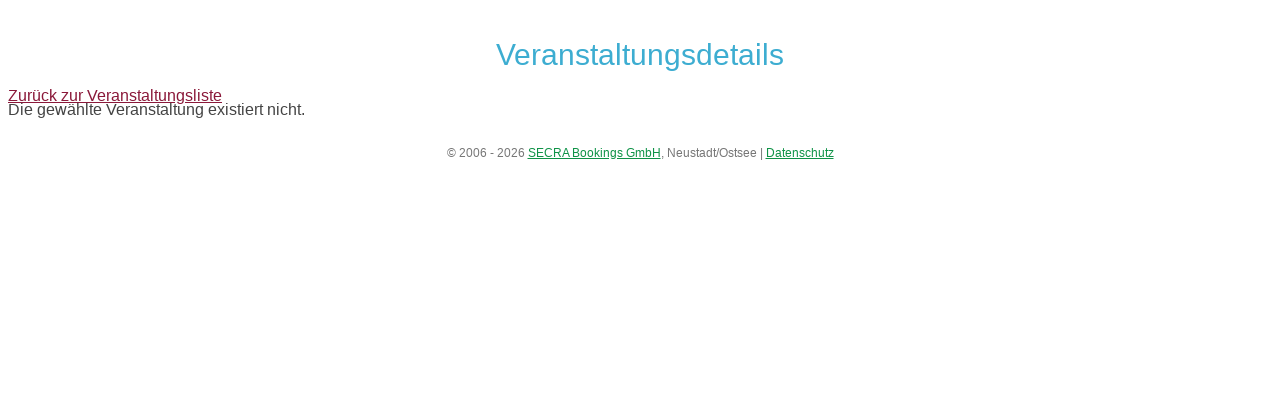

--- FILE ---
content_type: text/html; charset=ISO-8859-15
request_url: https://www.optimale-praesentation.de/layout/l_vkalender_veranstaltung.php?secratoid=59225e91a&secravernr=88279&secraternr=1194595&
body_size: 1173
content:
    <!DOCTYPE html PUBLIC "-//W3C//DTD HTML 4.01 Transitional//EN" "http://www.w3.org/TR/html4/loose.dtd">
    <html>
    <head>
    <title>Gastgeber</title>
        <style type="text/css">
        @import url("//www.optimale-praesentation.de/layout/media/0000149/ausgabe.css");

        @import url("/css/responsive-event-calendar.css");
    </style>
    <script type="text/javascript" src="/javascript/cache/44d036ab6ce9678c03be5bdac12375b8.js"></script>
</head>
<body id="secrabody">
        <div id="secrarahmen" class="secrarahmen_"><script type="text/javascript">// <![CDATA[
setzeSecracuidCookie("e43081c56884554ee2d7ad9406ed3725"); // ]]>
</script>
        <div class="secraobj-h1">Veranstaltungsdetails</div>    <div class="secraeventdetailsbacklinkbox">
        <a class="secra-event-link" href="/layout/l_vkalender.php?secratoid=59225e91a&amp;secraback=true#88279_1194595">Zur&uuml;ck zur Veranstaltungsliste</a>
    </div>
    <span>Die gew&auml;hlte Veranstaltung existiert nicht.</span>
    <script type="application/ld+json">[{"@context":"http:\/\/schema.org","@type":"Organization","name":"Ostsee-Holstein-Tourismus e.V.","url":"https:\/\/www.ostsee-schleswig-holstein.de"},{"@context":"http:\/\/schema.org","@type":"Event","name":"Krippenweg Queck","location":{"@type":"Place","address":{"@type":"PostalAddress","addressLocality":"Schlitz-Queck","postalCode":"36110","name":"Kulturscheune Queck"}},"url":"https:\/\/www.ostsee-schleswig-holstein.de?secrapage=veranstaltung&secravernr=88279&secraternr=1194595","image":"https:\/\/a.cdn-op.de\/veranstaltung\/bild\/0000024\/88279_720h.jpg","startDate":"2026-01-25T15:22","description":"Einladung zur Krippenwegser&ouml;ffnung am Freitag,  01.12.2023 ab 17 Uhr. \r\nAusstellung der Krippen ist vom 1. Advent 2023 bis 6.Januar 2024.","isAccessibleForFree":"True"}]</script>    <div class="secracopyright" align="center"><span class="secracopyright"><br/><br/>&copy; 2006 - 2026            <a href="https://web.optimale-praesentation.de" target="_blank" title="SECRA Bookings GmbH">SECRA Bookings GmbH</a>, Neustadt/Ostsee | <a
                    onclick="window.open('/layout/l_datenschutzerklaerung.php', 'Datenschutz', 'width=900,height=400,left=10,top=10,scrollbars=yes,resizable=yes,toolbar=yes'); return false;"
                    href="/layout/l_datenschutzerklaerung.php" target="_blank">Datenschutz</a></span></div>
    </div>    </body>
    </html>
    

--- FILE ---
content_type: text/css
request_url: https://www.optimale-praesentation.de/layout/media/0000149/ausgabe.css
body_size: 2024
content:

#secrarahmen.secrarahmen_vkalender .secraauswahlbox{background:#f9f9f9 none repeat scroll 0 0;border:1px solid #8a1839;border-radius:4px;overflow:visible;padding:40px 40px 20px 40px;position:relative;width:100%;margin-top:20px;}#secrarahmen .secraauswahlbox table{border-collapse:separate;border-spacing:15px;width:60% !important;margin:0 auto;}#secrarahmen .secraauswahlbox #secra_datumzeile{margin-top:15px;}#secrarahmen .secraauswahlbox input{border:solid 1px #d6d6d6;background-color:#eee;border-radius:4px;cursor:pointer;padding:3px 10px 3px 10px;}#secrarahmen .secraauswahlbox input[type="text"]{color:#444;font-size:16px;line-height:180%;width:463px;}#secrarahmen .secraauswahlbox input#secravkalendervon,#secrarahmen .secraauswahlbox input#secravkalenderbis{width:120px;text-align:center;margin:0 10px;}#secrarahmen .secraauswahlbox img#secravkalendervonbutton{margin-right:20px;}#secrarahmen .secraauswahlbox select{border:1px solid #d6d6d6;padding:7px;background-color:#eee;width:300px;-webkit-appearance:none;-moz-appearance:none;appearance:none;cursor:pointer;}#secrarahmen .secraauswahlbox select#indoor{width:150px;}#secrarahmen .secraauswahlbox select#secra_vkalender_zeitraum{margin-bottom:0;width:463px;padding:12px 7px;font-size:18px;font-weight:600;}#secrarahmen .secraauswahlbox .vkal_themen{width:220px !important;margin-bottom:5px;}#secrarahmen .secraauswahlbox input.secrasub{background-color:#8a1839;color:#fff;cursor:pointer;display:inline-block;font-family:"Open Sans", sans-serif;font-size:19px;font-weight:400;letter-spacing:1px;line-height:100%;margin:0 0 15px 3px;padding:14px 15px 14px 15px;text-decoration:none;text-transform:uppercase;transition:all 0.2s ease 0s;float:left;}#secrarahmen .secraauswahlbox input.secrasub:hover{cursor:pointer;background-color:#1b97c8;}#secrarahmen.secrarahmen_vkalender .secrahintergrund{width:100%;margin-bottom:20px;background-color:#fff;padding:20px;border-radius:4px;border:solid 1px #8a1839;font-size:16px;line-height:130%;}.secrakleiner{font-size:14px;}#secrarahmen.secrarahmen_vkalender .secrahintergrund table:first-child{font-size:16px;line-height:150%;border-right:1px solid #d6d6d6;}#secrarahmen.secrarahmen_vkalender .secrahintergrund table:first-child td{padding-right:20px;}#secrarahmen.secrarahmen_vkalender .secrahintergrund img{border-radius:4px;margin-right:20px;margin-top:10px;}#secrarahmen.secrarahmen_vkalender #secravkalPDF{display:block;margin-top:-10px;text-align:center;}#secrarahmen.secrarahmen_vkalender form div.secrahintergrund table tbody tr td table tbody tr td span a.secranormal{font-size:22px;color:#8a1839;font-weight:700;text-decoration:none !important;}#secrarahmen .event_entry_text{width:48.3870%;float:left;display:inline-block;margin:0.625rem 0.8065%;overflow:hidden;}#secrarahmen .event_entry_location{width:48.3870%;float:left;display:inline-block;margin:0.625rem 0.8065%;overflow:hidden;}div#secrarahmen span:first-child:before{font-size:20px;}@media screen and (max-width: 700px){#secrarahmen .event_entry_text,#secrarahmen .event_entry_location{width:100%;margin-bottom:0;padding:0;}#secrarahmen .event_entry_location{margin-top:20px;}}#secrarahmen.secrarahmen_veranstaltung img{border-radius:4px;float:right;width:100%;}#secrarahmen.secrarahmen_veranstaltung{width:100%;margin-bottom:60px;padding:20px;border-radius:4px;font-size:16px;line-height:140%;}#secrarahmen.secrarahmen_veranstaltung .secrahintergrund{padding:20px;background-color:#fff;border-radius:4px;margin-bottom:40px;}#secrarahmen.secrarahmen_veranstaltung table td{width:50% !important;padding:2px 10px;vertical-align:top;}#secrarahmen.secrarahmen_veranstaltung table td td{padding:0;}#secrarahmen.secrarahmen_veranstaltung a.secranormal,#secrarahmen a:link{font-weight:500;text-decoration:underline;}#secrarahmen.secrarahmen_veranstaltung a.secranormalklein{font-size:12px;}#secraform input,#secraform select{-webkit-appearance:none;}#secraform select{padding-top:0;padding-bottom:0;}div#secrarahmen span{font-family:"Open Sans", Arial, Verdana, sans-serif;font-size:16px;line-height:100%;color:#444;text-decoration:none;}div#secrarahmen{width:100% !important;background:transparent !important;padding:0;}#secrarahmen a.secranormal,#secrarahmen .secraobj-h2 a{font-weight:bold;}#secrarahmen table{border-collapse:collapse;border-spacing:inherit;}div#secrarahmen .secrahervorhebung a{font-weight:normal;font-size:14px;}#start_date_input_id,#date_container_search{line-height:18px;}#secrarahmen .secrahalbblockbild{float:left;width:255px;}#secrarahmen .secraobj-h1{color:#8a1837;font-family:"OpenSansLight", sans-serif;font-size:34px;font-weight:normal;text-align:center;margin-top:40px !important;}#secrarahmen .secraobj-h2,#secrarahmen .secraobj-h2 a:link{color:#8a1837;font-size:26px;font-weight:600;line-height:140%;margin-bottom:20px;margin-top:40px !important;text-align:center;}#secrarahmen .secraobj-h3{color:#8a1837;font-family:"OpenSansLight", sans-serif;font-size:34px;font-weight:normal;text-align:center;height:60px;display:block;margin-top:30px;margin-bottom:0;clear:both;}#secrarahmen .secraobj-h4{color:#4c4c4c;font-size:22px;font-weight:300;margin-bottom:10px;}#secrarahmen span.secrakleiner{font-size:14px;}#secrarahmen .secracopyright{font-size:10px;color:#666;line-height:12px;}#secrarahmen a:link,#secrarahmen a:visited,#secrarahmen .secracopyright a:link,#secrarahmen .secracopyright a:visited,#secrarahmen .secracopyright a:hover,#secrarahmen .secracopyright a:active{color:#8a1839;line-height:12px;text-decoration:underline;}#secrarahmen .secracopyright{clear:left;}#secrarahmen img.secrabild{border:none;margin-right:5px;margin-bottom:5px;}#secrarahmen img.secrabildklein{border:none;margin:0;}#secrarahmen img.secrabildohnealles{border:none;margin:0;padding:0;border-radius:0;}#secrarahmen .secrabplantable img{border-radius:0;}#secrarahmen div.secrahintergrund table tbody tr.tabhell div{overflow:visible !important;}a.secranormal img.secrabildohnealles{display:none;}#secrarahmen img.secrabelegplan{margin-top:5px;margin-bottom:5px;}#secrarahmen table td{padding:1px;vertical-align:middle;}#secrarahmen table td[rowspan="2"]{padding:1px;vertical-align:top;}#secrarahmen table{border:0;width:100%;}#secrarahmen table.secrabplantable{width:auto;}.secranorm{border:1px solid #4c4c4c;padding:3px;background-color:#fff;}input.secrareq,textarea.secrareq{border:1px solid #4c4c4c;border-right:3px solid red;padding:3px 10px;background-color:#fff;}select.secrareq{border:1px solid #4c4c4c;background-color:#fff;border-right:2px solid red;padding:3px 10px;}select.secranorm,select.secrareq{padding:0 2px;}#secrarahmen input.secrasicherinput{font-size:13px;border:1px solid;border-right:2px solid;display:none;}.secrahintergrund input,.secrahintergrund input[type="text"]{border-radius:0;padding:3px !important;}.secranormcheck{font-size:13px;border-width:0;}option.secrareq{font-size:13px;border-width:0;Background-Color:#ff1e1e;}option.secranorm{font-size:13px;border-width:0;Background-Color:#fff;}#secrarahmen input.secrasicherinput{font-size:13px;border:1px solid;border-right:2px solid;display:none;}#secrarahmen .secrabgcolor1{background-color:#eaeff5;}#secrarahmen .secrabgcolor2{background-color:#f3f8fe;}#secrarahmen .secragroesser{font-size:16px;}#secrarahmen #secravkalhighlightPDF{display:none;}table.secrapreis_table tr:first-child{background-color:#fff !important;color:#4c4c4c;}table.secrapreis_table .secrabgcolor1{background-color:#fff !important;}table.secrapreis_table tr.secrabgcolor2{background-color:#eee !important;color:#4c4c4c;}#secrarahmen .secrahintergrund.secra_optionsblock{background:none;border-bottom:none;text-align:center;}#secrarahmen a.secra_optionsblock_link{display:inline-block;padding:12px 12px;background:#00689d;color:#fff;font-weight:bold;text-decoration:none;border:1px solid #ddd;box-shadow:0 1px 1px #efefef;font-family:"Open Sans", Arial, Verdana, sans-serif;font-size:1.2em;text-shadow:0 -1px 0 #086493;transition:all 500ms ease 0s;}#secrarahmen a.secra_optionsblock_link:hover,#secrarahmen a.secra_optionsblock_link:active,#secrarahmen a.secra_optionsblock_link:focus{background:#1583bb;text-shadow:0 -1px 0 #086493;}@media screen and (max-width: 700px){#secrarahmen .secraauswahlbox input[type="text"]{width:100%;}#secrarahmen.secrarahmen_vkalender .secraauswahlbox{padding:10px;}#secrarahmen .secraauswahlbox input#secravkalendervon,#secrarahmen .secraauswahlbox input#secravkalenderbis{width:120px;text-align:center;margin:0 10px;}#secrarahmen .secraauswahlbox img#secravkalendervonbutton{margin-right:20px;}#secrarahmen .secraauswahlbox select{width:100%;}#secrarahmen .secraauswahlbox select#indoor{width:100%;margin-left:0;margin-top:20px;}#secrarahmen .secraauswahlbox select#secra_vkalender_zeitraum{width:100%;}#secrarahmen .secraauswahlbox .vkal_themen{width:100% !important;margin-bottom:5px;float:none;}div#secrarahmen span:before{content:"\A";white-space:pre;}div#secrarahmen span:first-child:before{display:none;}#secrarahmen .secraauswahlbox input.secrasub{float:left;}#secrarahmen .secraauswahlbox input#secravkalendervon,#secrarahmen .secraauswahlbox input#secravkalenderbis{width:60%;}#secrarahmen .secraauswahlbox input#secravkalendervon{margin:20px 10px;}#secrarahmen .secraauswahlbox input.secrasub{float:right;}div#secrarahmen span{line-height:130%;}}@media screen and (max-width: 1096px){#secrarahmen .secraauswahlbox table{width:100% !important;}}.morecontent span{display:none;}.eventpicture{float:left;}@media screen and (max-width: 1096px){.eventpicture{display:none;}}

--- FILE ---
content_type: text/css
request_url: https://www.optimale-praesentation.de/css/responsive-event-calendar.css
body_size: 5278
content:
/* Extra addon CSS ONLY FOR THE OLD VERSION of eventcalender */



/* Global Grid ------------------------ */

#secrarahmen * {
    box-sizing: border-box;
}

/* For Mobile Phones */
#secrarahmen .row::after {
    content: "";
    clear: both;
    display: table;
}

#secrarahmen [class*="col-"] {
    float: left;
    padding: 15px;
    overflow: hidden;
    width: 100%;
}

#secrarahmen [class*="col-"].nopad-bott {
    padding-bottom: 0;
}

#secrarahmen [class*="col-"] img,
#secrarahmen [class*="col-"] table {
    width: 100%;
}

/* For Desktop */
@media only screen and (min-width: 479px) {
    /* For desktop: */
    #secrarahmen .col-1 {
        width: 8.33%;
    }

    #secrarahmen .col-2 {
        width: 16.66%;
    }

    #secrarahmen .col-3 {
        width: 25%;
    }

    #secrarahmen .col-4 {
        width: 33.33%;
    }

    #secrarahmen .col-5 {
        width: 41.66%;
    }

    #secrarahmen .col-6 {
        width: 50%;
    }

    #secrarahmen .col-7 {
        width: 58.33%;
    }

    #secrarahmen .col-8 {
        width: 66.66%;
    }

    #secrarahmen .col-9 {
        width: 75%;
    }

    #secrarahmen .col-10 {
        width: 83.33%;
    }

    #secrarahmen .col-11 {
        width: 91.66%;
    }

    #secrarahmen .col-12 {
        width: 100%;
    }
}

/* Global Styles ------------------------ */

.clearfix {
    clear: both;
}


/* Event searchform ----------------------- */

#secraeventsearchtable td {
    vertical-align: top;
}

#secraeventsearchtable td:first-child,
#secraeventsearchtable td:last-child  {
    display: block;
    width: 100%;
}

#secrarahmen input.secranorm[type="text"],
#secrarahmen input[type="submit"],
select.secranorm {
    width: 100%;
    padding: 5px;
    margin-bottom: 10px;
}

/* Von / bis */
#secra_datumzeile span {
    float: none;
    width: 100%;
    display: block;
    margin: 0;
    clear: both;
    margin-top: 15px;
    font-weight: bold;
}

/* Input-Feld */
#secrarahmen input.secranorm[name="secra_vkalender_von"],
#secrarahmen input.secranorm[name="secra_vkalender_bis"] {
    float: left;
    width: 60%;
    margin: 0;
}

/* Kalender */
#secra_datumzeile .image {
    float: left;
    width: 15%;
    display: block;
    margin: 0;
}

#secra_datumzeile span:first-child:before {
    clear: both;
}

#secra_datumzeile td:first-child {
    display: none;
}

#secra_datumzeile td:last-child {
    margin-bottom: 30px;
}

#secra_datumzeile img {
    display: block;
    margin-top: 5px;
    margin-left: 10px;
}

#secraeventsearchtable input.secrasub {
    width: 100%;
    margin-top: 15px;
}

/* For Desktop */
@media only screen and (min-width: 768px) {
    #secraeventsearchtable td:first-child {
        width: 10%;
        display: table-cell;
    }

    #secraeventsearchtable td:last-child {
        width: 90%;
        display: table-cell;
    }

    #secrarahmen input.secranorm[name="secra_vkalender_von"],
    #secrarahmen input.secranorm[name="secra_vkalender_bis"] {
        width: 30%;
        float: left;
    }

    #secra_datumzeile span,
    #secra_datumzeile img {
        float: left;
        margin-right: 10px;
    }

    #secraeventsearchtable input.secrasub {
        width: auto;
        float: right;
    }

    #secra_datumzeile span {
        float: left;
        width: auto;
        clear: none;
        margin-top: 0;
    }

    #secra_datumzeile .image {
        float: left;
        width: auto;
        display: block;
        margin: 0;
    }

    #secra_datumzeile td {
        padding-bottom: 15px;
    }
}

/* Event list page ------------------------ */

.secrahintergrund {
    margin-top: 15px;
}


/* Event details page ------------------------ */

#eventtextdetailslisttable {
    margin-top: 10px;
    overflow: hidden;
}

#eventtextdetailslisttable td[align="right"] {
    font-weight: bold;
    width: 40%;
}

#eventtextdetailslisttable td[align="left"] {
    width: 60%;
}


/* For Desktop */
@media only screen and (min-width: 768px) {
    #eventtextdetailslisttable td[align="right"] {
        width: 50%;
    }

    #eventtextdetailslisttable td[align="left"] {
        width: 50%;
    }
}

.secraeventpicturebox {
    height: 90px;
    overflow: hidden;
    margin-right: 0;
    margin-left: 0;
    padding: 0;
}

/* Ausgabe */

.secracopyright {
    font-size: 12px;
    line-height: 16px;
}

#secrarahmen .secrahintergrund {
    padding: 5px 2px;
    background: #F5F5F5;
    border: 1px solid #ddd;
    border-radius: 4px;
    margin: 0 0 10px 0;
}

/* ********************************************************************** */
/* Standard-Einstellungen                                                 */
/* ********************************************************************** */
#secrarahmen {
    font-family: 'Source Sans Pro', Arial, Verdana, sans-serif;
    font-size: 16px;
    line-height: 22px;
    color: #3a3a3a;
    width: 100%;
    background-color: #fff;
    margin-top: 0;
    border: 0;
}
/* Schrift in normaler Schriftgre */
#secrarahmen span {
    /* Normale Schriftgre */
    color: #3a3a3a;
    text-decoration: none;
}
/* Link in normaler Schriftgre */
/* Links in normaler Gre */
#secrarahmen a.secranormal {
    text-decoration: underline;
    color: #3dadd1;
}
#secrarahmen a.secranormal:hover,
#secrarahmen a.secranormal:visited {
    text-decoration: none;
}
#secrarahmen a{
    text-decoration: underline;
}
#secrarahmen a:hover {
    text-decoration: none;
}
/* Reset CSS Aufheben */
#secrarahmen table {
    border-collapse: auto;
    border-spacing: auto;
}

/* ********************************************************************** */
/* angepasste Rahmen, DIVs, Blocks                                        */
/* ********************************************************************** */
/* Fehlerboxdiv-Element */
#secrarahmen .secrafehlerhintergrund {
    width: 100%;
    border-bottom: 1px solid #c70000;
    background-color: #ffcccc;
}
/* Box fr Listendarstellung aller Suchergebnisse */
#secrarahmen .secravorschaubox {
    padding: 10px;
    background-color: #fff;
    border-bottom: none;
}
#secrarahmen #secraergebnisliste .secravorschaubox:first-child {
    display: none;
}
/* Hintergrundbox fr Darstellung auf Objektseite */
#secrarahmen .secrahintergrund {
    padding: 5px 2px;
    background: #F5F5F5;
    border: 1px solid #ddd;
    border-radius: 4px;
    margin: 0 0 10px 0;
}
/* Layout fr Auswahlboxen z.B. Suche einschrnken */
#secrarahmen .secraauswahlbox {
    padding: 10px;
    background: #F5F5F5;
    border: 1px solid #ddd;
    border-radius: 4px;
}
/* Wird z.Zt. verwendet bei Profisuche, um die Suchboxen farblich abzuheben */
#secrarahmen .secrahervorhebung {
    background-color: #f1f2f3;
}
/* Trenner zwischen zwei DIVs auf Seite mit Suchergebnissen */
#secrarahmen .secratrennervorschau {
    clear: left;
}
/* Trenner zwischen zwei DIVs auf Prsentationsseite */
#secrarahmen .secratrenner {
    clear: left;
    height: 25px;
}
/* Anweisungen frs Copyright-DIV */
#secrarahmen .secracopyright {
    clear: left;
}
/* Anweisungen frs erste Bild in Prsentation */
#secrarahmen .secrahalbblockbild {
    float: left;
    width: 255px;
}
/* Box fr Listendarstellung aller Suchergebnisse */
#secrarahmen .secralastminutehintergrund {
    padding-left: 2px;
    padding-right: 2px;
    padding-top: 3px;
    background-color: #FFFFFF;
}
/* Box fr Listendarstellung aller Suchergebnisse */
#secrarahmen .secralastminute {
    padding-top: 2px;
    padding-right: 4px;
    padding-left: 4px;
    padding-bottom: 5px;
    background-color: #FFFFFF;
}
/* Anweisungen fr Form Blcke*/
#secrarahmen form {
    margin: 0;
}
/* Title der Bilder DIV Box */
.secraDivBoxTitle {
    color: #3a3a3a;
}

/* ********************************************************************** */
/* Schriften                                                              */
/* ********************************************************************** */

/* berschrift 1 */
#secrarahmen .secraobj-h1 {
    font-weight: normal;
    font-size: 30px;
    line-height: 30px;
    color: #3dadd1;
    margin: 0 0 20px 0;
}
/* berschrift 2 */
#secrarahmen .secraobj-h2 {
    font-weight: normal;
    font-size: 22px;
    line-height: 22px;
    color: #0f9347;
    margin: 30px 0 10px 0;
}
/* berschrift 3 */
#secrarahmen .secraobj-h3 {
    font-size: 18px;
    line-height: 16px;
    color: #0f9347;
    margin: 20px 0 0 0;
    font-weight: bold;
}
/* berschrift 4 */
#secrarahmen .secraobj-h4 {
    font-weight: normal;
    font-size: 16px;
    line-height: 16px;
    color: #0f9347;
    margin: 20px 0 10px 0;
}
/* Lastminutepreis */
#secrarahmen .secralastminute-ue1 {
    font-size: 16px;
    font-weight: bold;
    color:#c70000;
}
/* Lastminutepreis-Block-Ueberschrift */
/* auf Objektseite*/
#secrarahmen.secrarahmen_lastminute .secraobj-h3 {
    width: 100%;
    font-size: 16px;
    font-weight: bold;
    color:#c70000;
}
/* Normale Schriftgre in rot */
/* rot */
#secrarahmen span.secranormalrot {
    color:#c70000;
}
/* Normale Schriftgre in gruen */
/* gruen */
#secrarahmen span.secranormalgruen {
    color: #008000;
}
/* Normale Schriftgre in weiss */
/* weiss */
#secrarahmen span.secranormalweiss {
    color: #FFFFFF;
}
/* Normale Schriftgre in grau */
/* grau */
#secrarahmen span.secranormalgrau {
    color: #777;
}
/* Normale Schriftgre in orange z.B. bei belegungsangaben orange */
#secrarahmen span.secranormalorange {
    color: #FF8000;
}
/* Kleine Schriftgre */
#secrarahmen span.secrakleiner {
    /*font-size: 15px;*/
    /* Kleine Schriftgre */;
}
/* Kleine Schriftgre in grau*/
/* grau */
#secrarahmen span.secrakleinergrau {
    font-size: 12px;
    color: #777;
}
/* Schriftdefinitionen fr Copyright*/
#secrarahmen .secracopyright {
    font-size: 12px;
    color: #777;
    line-height: 14px;
}
/* Linkdefinitionen fr Copyright */
#secrarahmen .secracopyright a:link, #secrarahmen .secracopyright a:visited, #secrarahmen .secracopyright a:hover, #secrarahmen .secracopyright a:active {
    color: #0f9347;
    text-decoration: underline;
}
/* Fehler-berschrift klein mit Linie */
#secrarahmen .secraobj-f2 {
    width: 100%;
    font-size: 16px;
    font-weight: bold;
    color:#c70000;
}

#secrarahmen .event_headline a.secranormal {
    font-size: 18px;
    color: #3a3a3a;
    font-weight: normal;
    text-decoration: none;
}

#secrarahmen .event_headline a:hover {
    text-decoration: none;
    color: #3a3a3a;
}
/* ********************************************************************** */
/* Bilder                                                                 */
/* ********************************************************************** */
#secrarahmen img.secrabild {
    border: 1px solid #fff;
    margin-right: 5px;
    margin-bottom: 5px;
    border-radius: 5px;
    box-shadow: 1px 1px 2px #ccc;
}

#secrarahmen img.secrabildohnealles {
    border: 0 solid #fff;
    margin-right: 3px;
    margin-left: 0;
}
#secrarahmen img.secrabelegplan {
    margin-top: 5px;
    margin-bottom: 5px;border-radius: 5px;
    box-shadow: 1px 1px 2px #ccc;
}

/* ********************************************************************** */
/* Form-Elemente                                                          */
/* ********************************************************************** */

/* Submit Button */
.secrasub {
    font-family: 'Source Sans Pro', Arial, Verdana, sans-serif;
    padding: 4px 14px;
    font-weight: bold;
    background: var(--secraEventPrimary);
    color: #fff;
    border-radius: 3px;
    border: 1px solid #ddd;
    -webkit-transition: all 500ms ease;
    -o-transition: all 500ms ease;
    transition: all 500ms ease;
    display: inline-block;
    font-size: 1.1em;
}
.secrasub:hover,
.secrasub:active,
.secrasub:focus{
    cursor: pointer;
    color: #fff;
    border-color: #ddd;
    background: var(--secraEventPrimary-dark);
    text-decoration: none;
}
/* Input and Select Fields */
.secranorm,
input[type="text"],
textarea,
select{
    background: none repeat scroll 0 0 #f7f7f7;
    border: 1px solid #ccc;
    border-radius: 2px;
    color: #000;
    padding: 4px;
    transition: all 300ms ease 0s;
    font-size: 16px;
    line-height: 22px;
    margin-bottom: 3px;
}
.secranorm:hover,
.secranorm:focus,
input[type="text"]:hover,
input[type="text"]:focus,
textarea:hover,
textarea:focus,
select:hover,
select:focus{
    background-color: #fefefe;
    border-color: #444;
    color: #444;
}
select option,
option.secranorm {
    font-family: 'Source Sans Pro', Arial, Verdana, sans-serif;
    font-size: 16px;
    line-height: 22px;
    background: none;
    box-shadow: none;
    border-radius: 0;
    border: none;
    padding: 0 4px;
    transition: none;
}
/* Input and Select Required */
input.secrareq,
textarea.secrareq,
select.secrareq{
    background: none repeat scroll 0 0 #f7f7f7;
    border: 1px solid #ccc;
    border-radius: 2px;
    color: #000;
    padding: 4px;
    transition: all 300ms ease 0s;
    font-size: 16px;
    line-height: 22px;
    border-right: 3px solid #c70000;
}
input.secrareq:hover,
input.secrareq:focus,
textarea.secrareq:hover,
textarea.secrareq:focus,
select.secrareq:hover,
select.secrareq:focus{
    background-color: #fefefe;
    border-top-color: #444444;
    border-bottom-color: #444444;
    border-left-color: #444444;
    color: #444444;
}
/* Fr Check und Optionsinput */
.secranormcheck {
    border: none;
}
/* Fr nichterwnschte nicht durch einen Menschen gettigte Formulareintrge */
#secrarahmen input.secrasicherinput {
    border-width: 1px;
    border-right: 2px solid;
    display: none;
}
/* Farben fr Preistabelle und Preisaufklapper */
#secrarahmen .secrabgcolor1 {
    background-color: #EEEDED;
}
#secrarahmen .secrabgcolor2 {
    background-color: #eee;
}
#secrarahmen .secragroesser {
    font-size: 18px;
}
.secra_ps_qi_logo {
    width: 60px;
}

/* ********************************************************************** */
/* Hinweisbox                                                             */
/* ********************************************************************** */
/* Hinweisbox-Element */
#secrarahmen .secrahinweishintergrund {
    width: 100%;
    border-bottom: 1px solid #b9cfd7;
    background-color: #FFE7C2;
}

/* Hinweis-berschrift klein mit Linie */
#secrarahmen .secraobj-hinweis2 {
    width: 100%;
    font-size: 12px;
    font-weight: bold;
    color: #b9cfd7;
}

/* ********************************************************************** */
/* Online Buchen Button                                                   */
/* ********************************************************************** */

#secrarahmen .secrahintergrund.secra_buchenblock_buchungslink_rahmen {
    background: none;
    border-bottom: none;
    text-align: center;
}
#secrarahmen a.secra_buchenblock_buchungslink {
    display: inline-block;
    padding: 18px 24px;
    background: #00689d;
    color: #fff;
    font-weight: bold;
    text-decoration: none;
    border: 1px solid #ddd;
    border-radius: 3px;
    font-family: "Source Sans Pro",Arial,Verdana,sans-serif;
    font-size: 1.2em;
    text-shadow: 0 -1px 0 #086493;
    transition: all 500ms ease 0s;
}
#secrarahmen a.secra_buchenblock_buchungslink:hover,
#secrarahmen a.secra_buchenblock_buchungslink:active,
#secrarahmen a.secra_buchenblock_buchungslink:focus{
    background: #1583bb;
    text-shadow: 0 -1px 0 #086493;
}
.secra_bu_block_delayed {
    display: block !important;
    width: 100%;
    text-align: center;
}

/* Optionsblock Standardklassen START */
#secrarahmen .secrahintergrund.secra_optionsblock {
    background: none;
    border-bottom: none;
    text-align: center;
}
#secrarahmen a.secra_optionsblock_link {
    display: inline-block;
    padding: 12px 12px;
    background: #00689d;
    color: #fff;
    font-weight: bold;
    text-decoration: none;
    border: 1px solid #ddd;
    border-radius: 4px;
    font-family: "Source Sans Pro",Arial,Verdana,sans-serif;
    font-size: 1.2em;
    text-shadow: 0 -1px 0 #086493;
    transition: all 500ms ease 0s;
}
#secrarahmen a.secra_optionsblock_link:hover,
#secrarahmen a.secra_optionsblock_link:active,
#secrarahmen a.secra_optionsblock_link:focus{
    background: #1583bb;
    text-shadow: 0 -1px 0 #086493;
}

/* ********************************************************************** */
/* A - Z  / POI                                                                */
/* ********************************************************************** */

#secrarahmen .secra_poi_eintrag .secra_po_image_container_td {
    height: auto!important;
}

.secra_poi_image_overlay{
    z-index:999 !important;
}


/* --- Refactoring UI of Event Calendar Filters --- */

:root {
    --secraEventPrimary: rgb(27, 151, 200);
    --secraEventPrimary-dark: rgb(5, 132, 178);
    --secraEventPrimary-light: rgba(27, 151, 200, 0.15);
    --secraEventLinkColor: #3dadd1;
}

.secra-is-hidden {
    display: none!important;
}

#secrarahmen .secra-event-filter {
    accent-color: var(--secraEventPrimary);
    background-color: #F5F5F5;
    padding: 16px;
    display: grid;
    row-gap: 16px;
    border: 1px solid #ddd;
    border-radius: 4px;
}

#secrarahmen .secra-event-filter * {
    box-sizing: border-box;
    font-size: 16px;
    color: #282828;
}

#secrarahmen .secra-event-filter .secra-event-fieldset {
    border: 0;
    padding: 0;
    margin: 0;
    display: flex;
    flex-direction: column;
    row-gap: 2px;
}

#secrarahmen .secra-event-filter #secra-event-fieldset-when,
#secrarahmen .secra-event-filter .secra-event-datepicker {
    gap: 16px;
}

#secrarahmen .secra-event-filter #secra-event-fieldset-where {
    display: grid;
    row-gap: 16px;
}

#secrarahmen .secra-event-filter .secra-event-label {
    width: 100%;
    font-weight: 400;
}

#secrarahmen .secra-event-filter .secra-event-label-text {
    font-weight: 400;
    margin: 0;
    color: #71717a;
}

#secrarahmen .secra-event-filter input.secra-event-input,
#secrarahmen .secra-event-filter select.secra-event-select {
    background-color: #fff;
    padding: 12px;
    margin: 0;
    border: 1px solid #ddd;
    cursor: pointer;
    border-radius: 4px;
    line-height: 1;
    width: 100%;
    display: inline-block;
    box-shadow: none;
    height: 44px;
}

#secrarahmen .secra-event-filter select.secra-event-select {
    -webkit-appearance: none;
    -moz-appearance: none;
    appearance: none;
    background-image: url([data-uri]);
    background-repeat: no-repeat;
    background-position: calc(100% - 8px) center;
    background-size: 16px;
}

#secrarahmen .secra-event-filter .secra-event-date {
    display: flex;
    flex-direction: row;
}

#secrarahmen .secra-event-filter .secra-event-date input {
    background-image: url([data-uri]);
    background-repeat: no-repeat;
    background-position: calc(100% - 8px) center;
    background-size: 15px;
}

#secrarahmen .secra-event-filter .secra-event-button {
    background-color: transparent;
    border: 0;
    transition: 0.3s ease;
    cursor: pointer;
    font-weight: normal;
    padding: 8px 16px;
    font-size: 16px;
    line-height: 1.5;
    border-radius: 4px;
    margin: 0;
}

#secrarahmen .secra-event-filter .secra-event-button-submit {
    background-color: var(--secraEventPrimary);
    line-height: 1.25;
    padding: 12px 24px;
    color: #fff;
}

#secrarahmen .secra-event-filter .secra-event-button-submit:hover {
    background-color: var(--secraEventPrimary-dark);
}

#secrarahmen .secra-event-filter .secra-event-radio-label {
    display: flex;
    gap: 4px;
    cursor: pointer;
    width: auto;
    align-items: center;
}

#secrarahmen .secra-event-filter .secra-event-radio-label .secra-event-label-text {
    color: #282828;
}

#secrarahmen .secra-event-filter .secra-event-radio-list {
    display: flex;
    column-gap: 16px;
    flex-direction: row;
    flex-wrap: wrap;
}

#secrarahmen .secra-event-filter .secra-event-radio {
    width: 15px;
    height: 15px;
    border-width: 2px;
    border-color: #ddd;
    border-radius: 50%;
    margin: 0;
}

#secrarahmen .secra-event-filter .secra-event-checkbox-label {
    display: flex;
    align-items: baseline;
    gap: 6px;
    cursor: pointer;
}

#secrarahmen .secra-event-filter .secra-event-checkbox-list {
    width: 100%;
    display: grid;
    row-gap: 8px;
    margin: 16px 0 4px;
}

#secrarahmen .secra-event-filter .secra-event-checkbox {
    width: 16px;
    height: 16px;
    margin: 0;
}

#secrarahmen .secra-event-link {
    text-decoration: none;
    transition: 0.3s ease;
    color: var(--secraEventPrimary);
}

#secrarahmen .secra-event-link:hover {
    color: var(--secraEventPrimary-dark);
}

#secrarahmen .secra-event-filter #secra-event-fieldset-submit {
    row-gap: 12px;
}

@media screen and (min-width: 36em) {
    #secrarahmen .secra-event-filter .secra-event-datepicker {
        display: grid;
        grid-template-columns: 1fr 1fr;
        gap: 12px;
    }

    #secrarahmen .secra-event-filter #secra-event-fieldset-where {
        grid-template-columns: 1fr 1fr;
        gap: 12px;
    }

    #secrarahmen .secra-event-filter .secra-event-checkbox-list {
        grid-template-columns: 1fr 1fr;
    }
}

@media screen and (min-width: 48em) {
    #secrarahmen .secra-event-filter {
        padding: 24px 32px;
    }

    #secrarahmen .secra-event-filter #secra-event-fieldset-when {
        display: flex;
        flex-direction: row;
        gap: 12px;
    }

    #secrarahmen .secra-event-filter #secra-event-fieldset-when .secra-event-fieldset {
        width: 100%;
    }

    #secrarahmen .secra-event-filter #secra-event-fieldset-submit {
        flex-direction: row-reverse;
        justify-content: space-between;
        align-items: baseline;
    }

    #secrarahmen .secra-event-filter .secra-event-button-submit {
        width: auto;
        padding: 12px 32px;
    }
}


/* --- Mobiscroll calendar colors for Event Calendar Filters --- */

.mbsc-ios.mbsc-button-standard {
    color: var(--secraEventPrimary)!important;
}

.mbsc-ios.mbsc-button-flat {
    color: var(--secraEventPrimary)!important;
}

.mbsc-ios.mbsc-calendar-button.mbsc-button {
    color: var(--secraEventPrimary)!important;
}

.mbsc-ios.mbsc-calendar-today,.mbsc-ios.mbsc-calendar-week-nr {
    color: var(--secraEventPrimary)!important;
}

.mbsc-ios.mbsc-selected .mbsc-calendar-cell-text {
    border-color: var(--secraEventPrimary)!important;
    background: var(--secraEventPrimary)!important;
    color: #fff!important;
}

.mbsc-ios.mbsc-calendar-month-title {
    color: var(--secraEventPrimary)!important;
}

.mbsc-ios.mbsc-scroller-wheel-item-3d.mbsc-wheel-item-multi.mbsc-selected-3d {
    color: var(--secraEventPrimary)!important;
}

.mbsc-ios.mbsc-scroller-pointer .mbsc-scroller-wheel-item.mbsc-selected {
    color: var(--secraEventPrimary)!important;
}

.mbsc-ios.mbsc-timegrid-item.mbsc-selected {
    background: var(--secraEventPrimary)!important;
}

.mbsc-ios.mbsc-range-control-value.active {
    color: var(--secraEventPrimary)!important;
}

.mbsc-ios.mbsc-hover .mbsc-calendar-cell-text {
    background-color: var(--secraEventPrimary-light)!important;
}

.mbsc-ios.mbsc-scroller-wheel-header.mbsc-focus,.mbsc-ios.mbsc-scroller-wheel-item.mbsc-active,.mbsc-ios.mbsc-scroller-wheel-item.mbsc-focus,.mbsc-ios.mbsc-scroller-wheel-item.mbsc-hover {
    background: var(--secraEventPrimary-light)!important;
}
